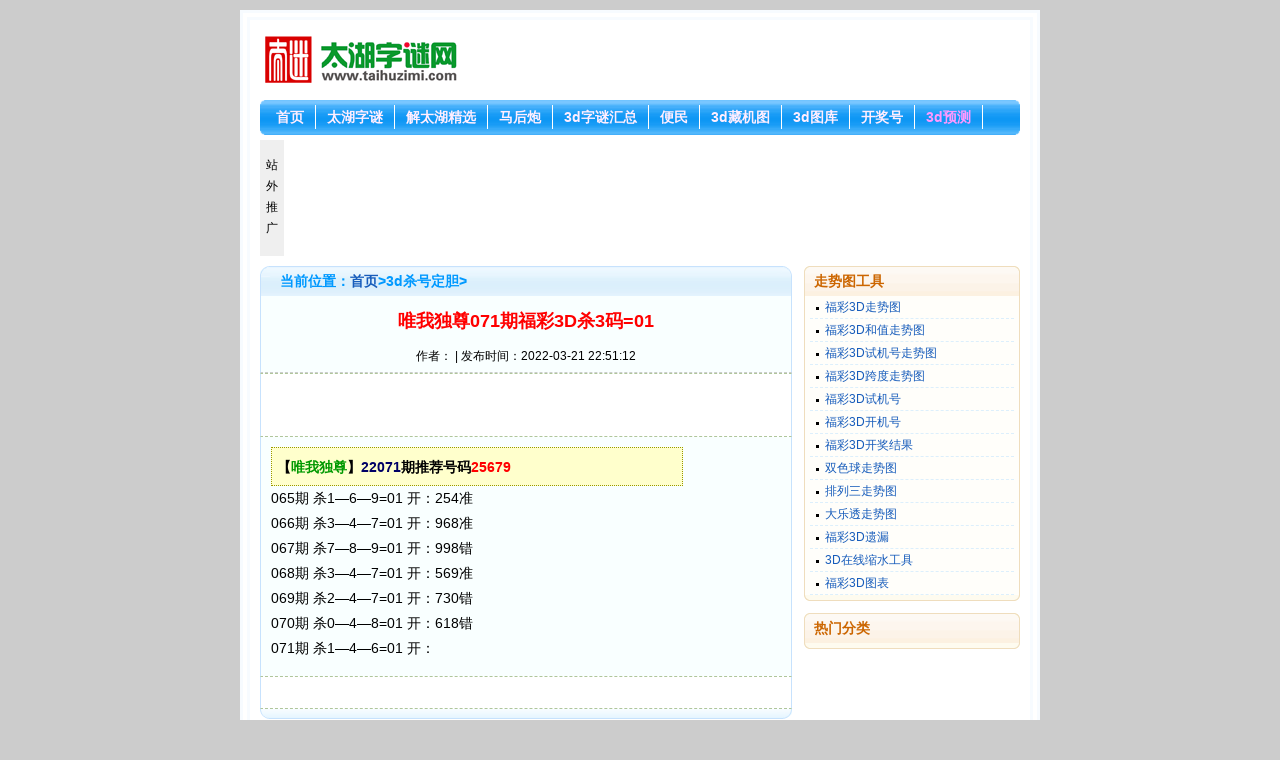

--- FILE ---
content_type: text/html; charset=utf-8
request_url: http://www.taihuzimi.com/3dshahao/217297.html
body_size: 2288
content:
<!DOCTYPE HTML PUBLIC "-//W3C//DTD XHTML 1.0 Transitional//EN" "http://www.w3.org/TR/xhtml1/DTD/xhtml1-transitional.dtd">
<html xmlns="http://www.w3.org/1999/xhtml"><HEAD>

<META http-equiv=Content-Type content="text/html; charset=GBK">
<TITLE>唯我独尊071期福彩3D杀3码=01 - 太湖字谜网</TITLE>
<META content="3D太湖字谜中奖条件提供：3D独胆预测,3D双胆预测,3d胆码预测,3D定位胆预测,3D包星胆预测,3D专家杀码,杀和值,杀跨度等等有利条件。" name=Description>
<META content="3d图库,太湖字谜,3d字谜" name=Keywords>
<meta name="applicable-device" content="pc">
<LINK media=all href="/Public/Taihuzimi/css/style.css" type=text/css rel=stylesheet>

</HEAD>
<BODY>



    <DIV id=container><!-- header -->
<DIV id=header>
<DIV id=logo><A href="http://www.taihuzimi.com/" title="3d太湖字谜"><IMG 
style="BORDER-RIGHT: 0px; BORDER-TOP: 0px; BORDER-LEFT: 0px; WIDTH: 200px; BORDER-BOTTOM: 0px; HEIGHT: 60px" alt="3d太湖字谜" src="/Public/Taihuzimi/images/logo.gif"></A> </DIV>
        <div class="banner">
                   </div>
<DIV id=nav>
<UL>
  <LI><A href="http://www.taihuzimi.com/" title="3d杀号定胆">首页</A> </LI>
  <LI><A href="/taihu/" title="太湖钓叟字谜">太湖字谜</A><A href="/3dnews/" title="太湖字谜解释">解太湖精选</A><A href="/mhpao/" title="马后炮解太湖钓叟字谜">马后炮</A><A href="/3dzimi/" title="3d字谜汇总">3d字谜汇总</A><A href="/bm/" title="便民工作室">便民</A><A href="/3dtuku/" title="福彩3d藏机图正版">3d藏机图</A><A href="/tuku/" title="3d图谜图库">3d图库</A><A href="/kaijiang/" title="福彩3d开奖结果">开奖号</A><A href="/zhuanjia/" title="福彩3d预测" style=" color:#F9F">3d预测</A> </LI>
  </UL></DIV></DIV><!-- header end -->
<!--ad-->
<div class="wrap">
        <div class="bannerad">
            <div class="tipword adv47">站<br />外<br />推<br />广</div>
        </div>
    </div>
<!--//ad-->
<!-- main -->
<DIV id=main>
<DIV id=left>
<DIV class=leftbox>
<H3>当前位置：<A href="http://www.taihuzimi.com/" title="太湖钓叟字谜">首页</A>&gt;3d杀号定胆&gt;</H3>
<H1>唯我独尊071期福彩3D杀3码=01</H1>
<DIV id=info>作者： | 发布时间：2022-03-21 22:51:12</DIV>
<DIV id=next1></DIV>
<DIV id=content>
<DIV align="left" style="BORDER-RIGHT: #990 1px dotted; width:400px; PADDING-RIGHT: 5px; BORDER-TOP: #990 1px dotted; PADDING-LEFT: 5px; PADDING-BOTTOM: 5px; BORDER-LEFT: #990 1px dotted; PADDING-TOP: 5px; BORDER-BOTTOM: #990 1px dotted; background-color:#FFFFCC">
        <div id=num style="margin-top:2px; font-weight:bold">【<font color="#009900">唯我独尊</font>】<font color="#000066">22071</font>期推荐号码<font color="#ff0000">25679</font></div>
    </div>
    065期 杀1—6—9=01 开：254准<br />
066期 杀3—4—7=01 开：968准<br />
067期 杀7—8—9=01 开：998错<br />
068期 杀3—4—7=01 开：569准<br />
069期 杀2—4—7=01 开：730错<br />
070期 杀0—4—8=01 开：618错<br />
071期 杀1—4—6=01 开：<br />
</DIV>
<DIV id=pagebreak></DIV>
<DIV id=next></DIV></DIV>
<DIV class=leftbox>
<H3>相关[3d杀号定胆]文章</H3>
<UL id=like>
  <LI><A href="/3dshahao/217296.html" title="小龙女071期高手决杀福彩3d一码">小龙女071期高手决杀福彩3d一码</A></LI><LI><A href="/3dshahao/217295.html" title="江夏丰彩071期福彩3d杀一码">江夏丰彩071期福彩3d杀一码</A></LI><LI><A href="/3dshahao/217294.html" title="金哥铁码071期预测最准3d绝杀一码">金哥铁码071期预测最准3d绝杀一码</A></LI><LI><A href="/3dshahao/217293.html" title="[丹东福彩]071期高手绝杀3d一码">[丹东福彩]071期高手绝杀3d一码</A></LI><LI><A href="/3dshahao/217292.html" title="神笔马良071期绝杀3d一码+2尾">神笔马良071期绝杀3d一码+2尾</A></LI><LI><A href="/3dshahao/217245.html" title="福彩3d22年070期林竹精品高手杀一码">福彩3d22年070期林竹精品高手杀一码</A></LI><LI><A href="/3dshahao/217244.html" title="22年福彩3D070期一字并肩王杀一码">22年福彩3D070期一字并肩王杀一码</A></LI><LI><A href="/3dshahao/217243.html" title="唯我独尊070期福彩3D杀3码=01">唯我独尊070期福彩3D杀3码=01</A></LI>  
</UL></DIV></DIV>
<DIV id=right>

<DIV class=rightbox>
<H3>走势图工具</H3>
<UL>
  <LI><A href="http://www.ynticai.cn/zs/sd_1.html" target=_blank>福彩3D走势图</A></Li><LI><A href="http://www.ynticai.cn/zs/sd_2.html" target=_blank>福彩3D和值走势图</A></Li><LI><A href="http://www.ynticai.cn/zs/sd_302.html" target=_blank>福彩3D试机号走势图</A></Li><LI><A href="http://www.ynticai.cn/zs/sd_14.html" target=_blank>福彩3D跨度走势图</A></Li><LI><A href="http://www.ynticai.cn/sjh.html" target=_blank>福彩3D试机号</A></Li><LI><A href="http://www.ynticai.cn/kjih.html" target=_blank>福彩3D开机号</A></Li><LI><A href="http://www.ynticai.cn/kjh.html" target=_blank>福彩3D开奖结果</A></Li><LI><A href="http://www.ynticai.cn/zs/ssq_1.html" target=_blank>双色球走势图</A></Li><LI><A href="http://www.ynticai.cn/zs/pls_1.html" target=_blank>排列三走势图</A></Li><LI><A href="http://www.ynticai.cn/zs/dlt_1.html" target=_blank>大乐透走势图</A></Li><LI><A href="http://www.ynticai.cn/yl.html" target=_blank>福彩3D遗漏</A></Li><LI><A href="http://www.ynticai.cn/tools.html" target=_blank>3D在线缩水工具</A></Li><LI><A href="http://www.ynticai.cn/tb.html" target=_blank>福彩3D图表</A></Li></UL>
</DIV>

<DIV class=rightbox>
<H3>热门分类</H3>
<UL>
  </UL>
</DIV>

</DIV></DIV><!-- main end --><!-- footer -->
<DIV id=footer>
<DIV id=about>Copyright &copy; 2008-2017 <A href="http://www.taihuzimi.com/">太湖字谜网</A> 
All Rights Reserved.</DIV>
<DIV id=copyright>友情提醒：保证中奖彩票预测均为不实信息。请理性购买彩票，谨防受骗！</DIV></DIV><!-- end footer --></DIV>
<DIV style="DISPLAY: none">
<SCRIPT src="/Public/Taihuzimi/js/tongji.js" type=text/javascript></SCRIPT>
</DIV>


</BODY>
</HTML>

--- FILE ---
content_type: text/css
request_url: http://www.taihuzimi.com/Public/Taihuzimi/css/style.css
body_size: 2416
content:
/*** By Dedecms.org - ���� ***/
DIV {margin:0;padding:0;border:0;list-style:none;}  
UL {margin:0;padding:0;border:0;list-style:none;}  
LI {margin:0;padding:0;border:0;list-style:none;}  
H3 {margin:0;padding:0;border:0;list-style:none;} 
H1 {margin:0;padding:0;border:0;list-style:none;}  
H4 {margin:0;padding:0;border:0;list-style:none;}  
p {text-indent:0em;}
body {background:#ccc;color:#000;font: normal normal normal 12px/180% Tahoma, Arial, Helvetica, sans-serif, "����";text-align:center;}
TD {PADDING-RIGHT: 0px;font:12px; PADDING-LEFT: 0px; PADDING-BOTTOM: 0px; MARGIN: 0px auto; PADDING-TOP: 0px}
a:link {color:#175CBB;text-decoration:none;}
a:visited {color:#69789C;text-decoration:none;}
a:hover {color:#ff5400;text-decoration:underline;}
a:active {color:#666;text-decoration:none;}
#container{width:760px;margin:10px auto;padding:0 10px;background:#fff;border:10px double #F7FBFF;text-align:center;}

/*** header ***/
#header{clear:both;width:760px;margin:0 auto;text-align:left;}
#logo {float:left;width:200px;height:60px;padding:10px 0;}
#banner {float:right;width:468px;height:60px;padding:10px;}
.banner {float:right;width:468px;height:60px;padding:10px;}
#nav {clear:both;width:760px;height:35px;background:url(../images/nav.gif);}
#nav ul {width:755px;margin-left:5px;}
#nav ul li{display:block;float:left;line-height:35px;font-size:14px;white-space:nowrap; }
#nav ul li a:link{padding:4px 11px;color:#fef;font-weight:bold;border-right:1px solid #fff;}
#nav ul li a:visited{padding:4px 11px;color:#fef;font-weight:bold;border-right:1px solid #fff;}
#nav ul li a:hover{background:#fff;color:#1198F4;text-decoration:none;}
#search{margin:0;padding:0;}
#keyword{width:100px;height:20px;margin:7px 5px 6px 10px;}
#formicon{margin-top:4px;}
#c1{display:none;}
#c2{float:left;}
#c3{float:left;}

/*** main ***/
#main{clear:both;width:760px;margin:10px auto;text-align:left;}

/*** left ***/
#left {float:left;width:544px;margin-right:-12px;}
.leftbox{width:532px;padding-bottom:10px;background:#F9FfFF url(../images/bg_532_bottom.gif) no-repeat left bottom;overflow:hidden;margin-bottom:10px;}
.box{float:left;width:260px;margin:0 12px 10px 0;padding-bottom:10px;background:#F9FfFF url(../images/bg_260_bottom.gif) no-repeat left bottom;}
#left h3 {height:30px;font-size:14px;line-height:30px;background:url(../images/bg_532_top.gif) no-repeat left top;text-indent:20px;color:#09f;}
#focus{float:left;width:180px;height:120px;padding:10px 0;border-left:1px solid #C7E2FD;text-align:center;}
#focusinfo_bak{height:90px;padding-right:10px;border-right:1px solid #C7E2FD;}
#focusinfo{height:20px;padding-right:10px;padding-left:10px;border-right:1px solid #C7E2FD;border-left:1px solid #C7E2FD;}
.box{float:left;width:260px;margin:0 12px 10px 0;padding-bottom:10px;background:#F9FfFF url(../images/bg_260_bottom.gif) no-repeat left bottom;}
.box ul{border-left:1px solid #C7E2FD;border-right:1px solid #C7E2FD;}
.box li{margin:0 5px;background:url(../images/li.gif) no-repeat 10px 10px;border-bottom:1px dashed #eee;line-height:22px;text-indent:20px;color:#666;}
#left h4 {height:26px;font-size:14px;line-height:26px;background:url(../images/bg_260_top.gif) no-repeat left top;text-indent:15px;color:#09f;}

/*** right ***/
#right {float:right;width:216px;height:224px;}
.rightbox{width:216px;padding-bottom:6px;background:#FFFEFA url(../images/bg_216_bottom.gif) no-repeat left bottom;margin-bottom:12px;}
.rightbox h3 {height:30px;font-size:14px;text-indent:10px;line-height:30px;background:url(../images/bg_216_top.gif) no-repeat left top;color:#c60;}
.rightbox h3 a{color:#c60;}
.rightbox ul{border-left:1px solid #efddbd;border-right:1px solid #efddbd;}
.rightbox li{margin:0 5px;border-bottom:1px dashed #DCEFFC;background:url(../images/li.gif) no-repeat 5px 10px;line-height:22px;text-indent:15px;color:#666;}

/*** list ***/
#list{border-bottom:1px dashed #ccc;border-left:1px solid #C7E2FD;border-right:1px solid #C7E2FD;}
#list li{background:url(../images/li.gif) no-repeat 15px 10px;line-height:25px;font-size:14px;text-indent:30px;color:#666;}
#pagelist{clear:both;height:32px;background:#F9FfFF;border-left:1px solid #C7E2FD;border-right:1px solid #C7E2FD;line-height:32px;text-align:center;}
#pagelist li{ display:inline; margin-left:4px;}
#pagelist li.thisclass{color:#f00;font-weight:bold;}

/*** article ***/
#left h1 {padding:10px 0;font-size:18px;font-weight:bold;color:#f00;line-height:30px;text-align:center;border-left:1px solid #C7E2FD;border-right:1px solid #C7E2FD;}
#info{padding-bottom:5px;border-bottom:1px dashed #ccc;border-left:1px solid #C7E2FD;border-right:1px solid #C7E2FD;text-align:center;}
#content_bak {padding:10px;font-size:14px;border-left:1px solid #C7E2FD;border-right:1px solid #C7E2FD;line-height:180%;}
#pagebreak {padding-bottom:5px;border-left:1px solid #C7E2FD;border-right:1px solid #C7E2FD;text-align:center;}
#next {height:27px;padding:2px 0;background:#fff;border-top:1px dashed #AFC69B;border-bottom:1px dashed #AFC69B;color:#2C4C78;border-left:1px solid #C7E2FD;border-right:1px solid #C7E2FD;text-align:center;}
#next1 {height:58px;padding:2px 0;background:#fff;border-top:1px dashed #AFC69B;border-bottom:1px dashed #AFC69B;color:#2C4C78;border-left:1px solid #C7E2FD;border-right:1px solid #C7E2FD;text-align:center;}

#like{height:120px;border-left:1px solid #C7E2FD;border-right:1px solid #C7E2FD;}
#like li{float:left;width:264px;background:url(../images/li.gif) no-repeat 10px 10px;border-bottom:1px dashed #eee;line-height:24px;text-indent:20px;}

/*** search ***/
#searchbox{clear:both;width:760px;margin:10px auto;text-align:left;padding-bottom:10px;background:#F6FCFF;border:1px solid #C7E2FD;}
#searchbox ul li{padding:0 5px;border-bottom:1px dashed #ccc;}
#searchbox ul li a {padding-left:30px;line-height:30px;font-size:14px;}
#searchbox ul li p{color:#363636;padding:2px 10px;text-indent:20px;clear:both;font-size:12px;}
#searchlist{clear:both;height:32px;background:#F9FfFF;line-height:32px;text-align:center;}
.words{height:24px;margin:10px;padding:5px 10px;border:1px dashed #ccc;background:#fff;}

/*** link ***/
#link{clear:both;width:760px;margin-bottom:10px;margin-top:9px;border:1px solid #C7E2FD;font-size:12px;}
#link h4{color:#1A7AC6; font-weight:500;margin-top:-9px;position:absolute;background:#fff;font-size:12px;line-height:16px;padding:0 5px;left:47%;}
#link ul{height:30px;padding:5px;}
#link ul li{float:left;padding-left:10px;line-height:30px;text-align:center;}

/*** footer ***/
#footer{clear:both;width:760px;margin:0 auto;clear:both;text-align:center;}
#about{line-height:24px;color:#2C4C78;background:#FFFEFA;}
#copyright{padding:5px 0;}

/***  link new ***/
#content {
	BORDER-LEFT: #c7e2fd 1px solid; PADDING-BOTTOM: 10px; LINE-HEIGHT: 180%; PADDING-LEFT: 10px; PADDING-RIGHT: 10px; FONT-SIZE: 14px; BORDER-RIGHT: #c7e2fd 1px solid; PADDING-TOP: 10px
}
.dmylinks {
	BORDER-BOTTOM: #becfde 1px solid; BORDER-LEFT: #becfde 1px solid; WIDTH: 750px; BORDER-TOP: #becfde 1px solid; BORDER-RIGHT: #becfde 1px solid
}
.dlinks_tit {
	WIDTH: 750px; BACKGROUND: url(../images/index_bg.gif) repeat-x; OVERFLOW: hidden
}
.dlinks_tit LI {
	TEXT-ALIGN: center; LINE-HEIGHT: 29px; WIDTH: 99px; FLOAT: left; FONT-SIZE: 12px
}
.dlinks_tit LI.hover {
	BACKGROUND: url(../images/link_ico.gif) no-repeat; COLOR: rgb(204,0,0); FONT-WEIGHT: bold
}
.dlinks_con UL {
	PADDING-BOTTOM: 6px; PADDING-LEFT: 0px; PADDING-RIGHT: 0px; OVERFLOW: hidden; PADDING-TOP: 6px
}
.zlhz {
	PADDING-BOTTOM: 5px; PADDING-LEFT: 0px; PADDING-RIGHT: 0px; PADDING-TOP: 5px
}
.zlhz LI {
	LINE-HEIGHT: 30px !important
}
.zlhz IMG {
	HEIGHT: 30px
}
.dlinks_con LI {
	LINE-HEIGHT: 22px; PADDING-LEFT: 10px; WHITE-SPACE: nowrap; FLOAT: left
}
.dlinks_con DD {
	LINE-HEIGHT: 22px; PADDING-LEFT: 10px; WHITE-SPACE: nowrap; FLOAT: left
}
.dlinks_con LI A {
	COLOR: #165e8f
}
UNKNOWN {
	WIDTH: 680px; FLOAT: left
}
.kjh_r {
	WIDTH: 290px; FLOAT: right
}
.kjh_tit {
	BORDER-BOTTOM: #d7d7d7 1px solid; BORDER-LEFT: #d7d7d7 1px solid; PADDING-BOTTOM: 0px; PADDING-LEFT: 10px; PADDING-RIGHT: 10px; ZOOM: 1; BACKGROUND: url(../images/kjh_bg.gif) repeat-x; HEIGHT: 30px; OVERFLOW: hidden; BORDER-TOP: #d7d7d7 1px solid; BORDER-RIGHT: #d7d7d7 1px solid; PADDING-TOP: 0px
}
.kjh_name {
	LINE-HEIGHT: 30px; PADDING-LEFT: 37px; WIDTH: 183px; BACKGROUND: url(../images/kjh_ico.gif) no-repeat; FLOAT: left; FONT-SIZE: 14px; FONT-WEIGHT: bold
}
.kjh_sx {
	LINE-HEIGHT: 30px; WIDTH: 300px; FLOAT: left; COLOR: #666
}
.kjh_dqsj {
	LINE-HEIGHT: 30px; FLOAT: right; COLOR: #666
}
.kjh_table {
	BORDER-SPACING: 0; WIDTH: 100%; BORDER-COLLAPSE: collapse
}
.kjh_table TH {
	BORDER-BOTTOM: #d7d7d7 1px solid; TEXT-ALIGN: center; BORDER-LEFT: #d7d7d7 1px solid; LINE-HEIGHT: 28px; BORDER-TOP: #d7d7d7 1px; BORDER-RIGHT: #d7d7d7 1px solid
}
.kjh_table TD {
	BORDER-BOTTOM: #d7d7d7 1px solid; TEXT-ALIGN: center; BORDER-LEFT: #d7d7d7 1px solid; LINE-HEIGHT: 28px; BORDER-TOP: #d7d7d7 1px; BORDER-RIGHT: #d7d7d7 1px solid
}
.kjh_table TH {
	BACKGROUND: #f8f8f8; FONT-WEIGHT: normal
}
.kjh_table TD {
	COLOR: #666
}
.c_06c {
	COLOR: #06c
}



.wrap{width:760px;margin:0px auto;clear:both;overflow:hidden;}
/*�����ʽ*/
.bannerad{width:760px;margin:5px auto 0px;}
.bannerad .tipword.adv47{float:left;width:24px;height:101px;padding-top:15px;text-align:center;background:#efefef;}

#gg_class47{float:right;width:728px;padding:3px;border:1px solid #eee;}
#gg_class47 li{float:left;width:119px;height:25px;border:1px solid #fff;line-height:25px;background:#faf8f2;text-align:center;overflow:hidden;}
#gg_class47 li a{color:#444;text-decoration:none;display:block;}
#gg_class47 li a:hover{background:#FFD18C;}

#gg_class471{float:right;width:524px;padding:3px;border:1px solid #eee;}
#gg_class471 li{float:center;width:119px;height:25px;border:1px solid #fff;line-height:25px;background:#faf8f2;text-align:center;overflow:hidden;}
#gg_class471 li a{color:#444;text-decoration:none;display:block;}
#gg_class471 li a:hover{background:#FFD18C;}



--- FILE ---
content_type: application/javascript
request_url: http://www.taihuzimi.com/Public/Taihuzimi/js/tongji.js
body_size: 217
content:
var _hmt = _hmt || [];
(function() {
  var hm = document.createElement("script");
  hm.src = "https://hm.baidu.com/hm.js?84aa79ac149727b3b9a95edee2dd16f0";
  var s = document.getElementsByTagName("script")[0]; 
  s.parentNode.insertBefore(hm, s);
})();